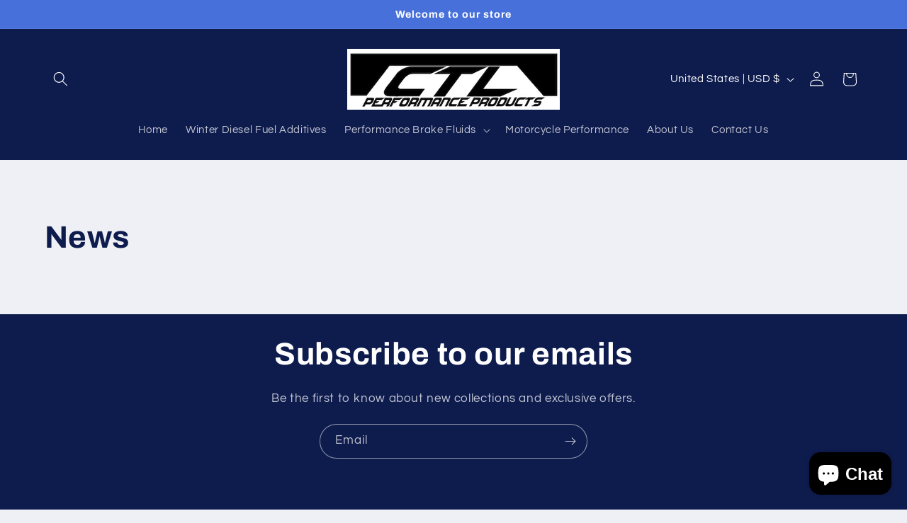

--- FILE ---
content_type: text/plain; charset=utf-8
request_url: https://d-ipv6.mmapiws.com/ant_squire
body_size: 152
content:
ctlproducts.com;019bdbe4-3a21-7beb-bf89-302b28db96cc:45a2ae09472c8b34aa6775bac024fbdaa0c964f9